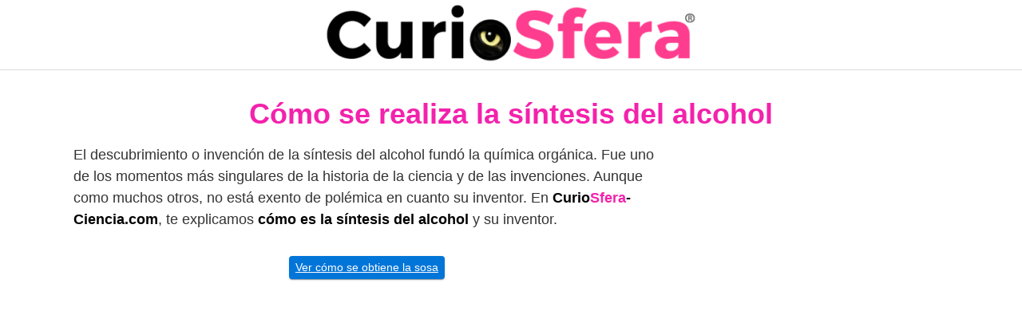

--- FILE ---
content_type: text/html; charset=UTF-8
request_url: https://curiosfera-ciencia.com/como-se-realiza-la-sintesis-del-alcohol/
body_size: 7745
content:
<!DOCTYPE html><html lang="es"><head><meta charset="UTF-8"><meta name="viewport" content="width=device-width, initial-scale=1"><link rel="profile" href="http://gmpg.org/xfn/11"><meta name='robots' content='index, follow, max-image-preview:large, max-snippet:-1, max-video-preview:-1' /><link media="all" href="https://curiosfera-ciencia.com/wp-content/cache/autoptimize/css/autoptimize_0ec16bc558b3d6f36f8fefe3d8a1b054.css" rel="stylesheet"><title>Cómo se realiza la síntesis del alcohol y su inventor |</title><meta name="description" content="Descubre cómo es el proceso de síntesis del alcohol. Te explicamos sus características, quién lo inventó y cómo se consiguió." /><link rel="canonical" href="https://curiosfera-ciencia.com/como-se-realiza-la-sintesis-del-alcohol/" /><meta property="og:locale" content="es_ES" /><meta property="og:type" content="article" /><meta property="og:title" content="Cómo se realiza la síntesis del alcohol y su inventor |" /><meta property="og:description" content="Descubre cómo es el proceso de síntesis del alcohol. Te explicamos sus características, quién lo inventó y cómo se consiguió." /><meta property="og:url" content="https://curiosfera-ciencia.com/como-se-realiza-la-sintesis-del-alcohol/" /><meta property="og:site_name" content="CurioSfera Ciencia" /><meta property="article:published_time" content="2023-08-19T22:04:59+00:00" /><meta property="article:modified_time" content="2023-09-03T10:27:27+00:00" /><meta property="og:image" content="https://curiosfera-ciencia.com/wp-content/uploads/2020/09/Como-se-realiza-la-sintesis-del-alcohol.jpg" /><meta property="og:image:width" content="600" /><meta property="og:image:height" content="400" /><meta property="og:image:type" content="image/jpeg" /><meta name="author" content="CurioSfera Ciencia" /><meta name="twitter:card" content="summary_large_image" /> <script type="application/ld+json" class="yoast-schema-graph">{"@context":"https://schema.org","@graph":[{"@type":"Article","@id":"https://curiosfera-ciencia.com/como-se-realiza-la-sintesis-del-alcohol/#article","isPartOf":{"@id":"https://curiosfera-ciencia.com/como-se-realiza-la-sintesis-del-alcohol/"},"author":{"name":"CurioSfera Ciencia","@id":"https://curiosfera-ciencia.com/#/schema/person/b35681902d0a82c4709457c7696c257c"},"headline":"Cómo se realiza la síntesis del alcohol","datePublished":"2023-08-19T22:04:59+00:00","dateModified":"2023-09-03T10:27:27+00:00","mainEntityOfPage":{"@id":"https://curiosfera-ciencia.com/como-se-realiza-la-sintesis-del-alcohol/"},"wordCount":823,"commentCount":0,"publisher":{"@id":"https://curiosfera-ciencia.com/#organization"},"image":{"@id":"https://curiosfera-ciencia.com/como-se-realiza-la-sintesis-del-alcohol/#primaryimage"},"thumbnailUrl":"https://curiosfera-ciencia.com/wp-content/uploads/2020/09/Como-se-realiza-la-sintesis-del-alcohol.jpg","articleSection":["Física y química"],"inLanguage":"es","potentialAction":[{"@type":"CommentAction","name":"Comment","target":["https://curiosfera-ciencia.com/como-se-realiza-la-sintesis-del-alcohol/#respond"]}]},{"@type":"WebPage","@id":"https://curiosfera-ciencia.com/como-se-realiza-la-sintesis-del-alcohol/","url":"https://curiosfera-ciencia.com/como-se-realiza-la-sintesis-del-alcohol/","name":"Cómo se realiza la síntesis del alcohol y su inventor |","isPartOf":{"@id":"https://curiosfera-ciencia.com/#website"},"primaryImageOfPage":{"@id":"https://curiosfera-ciencia.com/como-se-realiza-la-sintesis-del-alcohol/#primaryimage"},"image":{"@id":"https://curiosfera-ciencia.com/como-se-realiza-la-sintesis-del-alcohol/#primaryimage"},"thumbnailUrl":"https://curiosfera-ciencia.com/wp-content/uploads/2020/09/Como-se-realiza-la-sintesis-del-alcohol.jpg","datePublished":"2023-08-19T22:04:59+00:00","dateModified":"2023-09-03T10:27:27+00:00","description":"Descubre cómo es el proceso de síntesis del alcohol. Te explicamos sus características, quién lo inventó y cómo se consiguió.","breadcrumb":{"@id":"https://curiosfera-ciencia.com/como-se-realiza-la-sintesis-del-alcohol/#breadcrumb"},"inLanguage":"es","potentialAction":[{"@type":"ReadAction","target":["https://curiosfera-ciencia.com/como-se-realiza-la-sintesis-del-alcohol/"]}]},{"@type":"ImageObject","inLanguage":"es","@id":"https://curiosfera-ciencia.com/como-se-realiza-la-sintesis-del-alcohol/#primaryimage","url":"https://curiosfera-ciencia.com/wp-content/uploads/2020/09/Como-se-realiza-la-sintesis-del-alcohol.jpg","contentUrl":"https://curiosfera-ciencia.com/wp-content/uploads/2020/09/Como-se-realiza-la-sintesis-del-alcohol.jpg","width":600,"height":400,"caption":"síntesis del alcohol procedimiento"},{"@type":"BreadcrumbList","@id":"https://curiosfera-ciencia.com/como-se-realiza-la-sintesis-del-alcohol/#breadcrumb","itemListElement":[{"@type":"ListItem","position":1,"name":"Portada","item":"https://curiosfera-ciencia.com/"},{"@type":"ListItem","position":2,"name":"Cómo se realiza la síntesis del alcohol"}]},{"@type":"WebSite","@id":"https://curiosfera-ciencia.com/#website","url":"https://curiosfera-ciencia.com/","name":"CurioSfera Ciencia","description":"Artículos científicos educativos","publisher":{"@id":"https://curiosfera-ciencia.com/#organization"},"potentialAction":[{"@type":"SearchAction","target":{"@type":"EntryPoint","urlTemplate":"https://curiosfera-ciencia.com/?s={search_term_string}"},"query-input":{"@type":"PropertyValueSpecification","valueRequired":true,"valueName":"search_term_string"}}],"inLanguage":"es"},{"@type":"Organization","@id":"https://curiosfera-ciencia.com/#organization","name":"CurioSfera Ciencia","url":"https://curiosfera-ciencia.com/","logo":{"@type":"ImageObject","inLanguage":"es","@id":"https://curiosfera-ciencia.com/#/schema/logo/image/","url":"https://curiosfera-ciencia.com/wp-content/uploads/2020/05/CurioSfera-logotipo.png","contentUrl":"https://curiosfera-ciencia.com/wp-content/uploads/2020/05/CurioSfera-logotipo.png","width":496,"height":77,"caption":"CurioSfera Ciencia"},"image":{"@id":"https://curiosfera-ciencia.com/#/schema/logo/image/"}},{"@type":"Person","@id":"https://curiosfera-ciencia.com/#/schema/person/b35681902d0a82c4709457c7696c257c","name":"CurioSfera Ciencia","image":{"@type":"ImageObject","inLanguage":"es","@id":"https://curiosfera-ciencia.com/#/schema/person/image/","url":"https://secure.gravatar.com/avatar/b93fdae3a036a430b7ad2c9c68149a9317a28b0c7b03f6ea52e79385556c954c?s=96&d=blank&r=g","contentUrl":"https://secure.gravatar.com/avatar/b93fdae3a036a430b7ad2c9c68149a9317a28b0c7b03f6ea52e79385556c954c?s=96&d=blank&r=g","caption":"CurioSfera Ciencia"},"url":"https://curiosfera-ciencia.com/author/curiociencia/"}]}</script> <link rel="alternate" type="application/rss+xml" title="CurioSfera Ciencia &raquo; Feed" href="https://curiosfera-ciencia.com/feed/" /><link rel="alternate" type="application/rss+xml" title="CurioSfera Ciencia &raquo; Feed de los comentarios" href="https://curiosfera-ciencia.com/comments/feed/" /><link rel="alternate" type="application/rss+xml" title="CurioSfera Ciencia &raquo; Comentario Cómo se realiza la síntesis del alcohol del feed" href="https://curiosfera-ciencia.com/como-se-realiza-la-sintesis-del-alcohol/feed/" /><link rel="EditURI" type="application/rsd+xml" title="RSD" href="https://curiosfera-ciencia.com/xmlrpc.php?rsd" /><link rel='shortlink' href='https://curiosfera-ciencia.com/?p=29361' />  <script async src="https://www.googletagmanager.com/gtag/js?id=UA-167612129-1"></script> <script>window.dataLayer=window.dataLayer||[];function gtag(){dataLayer.push(arguments);}
gtag('js',new Date());gtag('config','UA-167612129-1');</script> <link rel="icon" href="https://curiosfera-ciencia.com/wp-content/uploads/2020/05/icon-curiosfera-150x150.jpg" sizes="32x32" /><link rel="icon" href="https://curiosfera-ciencia.com/wp-content/uploads/2020/05/icon-curiosfera.jpg" sizes="192x192" /><link rel="apple-touch-icon" href="https://curiosfera-ciencia.com/wp-content/uploads/2020/05/icon-curiosfera.jpg" /><meta name="msapplication-TileImage" content="https://curiosfera-ciencia.com/wp-content/uploads/2020/05/icon-curiosfera.jpg" /></head><body class="wp-singular post-template-default single single-post postid-29361 single-format-standard wp-theme-orbital"> <a class="screen-reader-text" href="#content">Saltar al contenido</a><div class="header-image"> <a href="https://curiosfera-ciencia.com/" rel="home"> <noscript><img src="https://curiosfera-ciencia.com/wp-content/uploads/2023/01/logo-curiosfera-ciencia.webp" width="496" height="77" alt="CurioSfera Ciencia"></noscript><img class="lazyload" src='data:image/svg+xml,%3Csvg%20xmlns=%22http://www.w3.org/2000/svg%22%20viewBox=%220%200%20496%2077%22%3E%3C/svg%3E' data-src="https://curiosfera-ciencia.com/wp-content/uploads/2023/01/logo-curiosfera-ciencia.webp" width="496" height="77" alt="CurioSfera Ciencia"> </a></div><header class="site-header center-navbar"><div class="container header-inner"> <button class="toggle nav-toggle mobile-nav-toggle " data-toggle-target=".menu-modal"  data-toggle-body-class="showing-menu-modal" aria-expanded="false" data-set-focus=".close-nav-toggle"> <span class="toggle-inner"> <a class="site-nav-trigger"> <span></span> </a> <span class="toggle-text">Menu</span> </span> </button><div class="header-navigation-wrapper"><nav class="primary-menu-wrapper" aria-label="Horizontal" role="navigation"><ul class="primary-menu reset-list-style"></ul></nav></div></div></header><div class="menu-modal cover-modal header-footer-group" data-modal-target-string=".menu-modal"><div class="menu-modal-inner modal-inner"><div class="menu-wrapper section-inner"><div class="menu-top"> <button class="toggle close-nav-toggle fill-children-current-color" data-toggle-target=".menu-modal" data-toggle-body-class="showing-menu-modal" aria-expanded="false" data-set-focus=".menu-modal"> <span class="toggle-text">Close Menu</span> X </button><nav class="mobile-menu" aria-label="Mobile" role="navigation"><ul class="modal-menu reset-list-style"></ul></nav></div></div></div></div><main id="content" class="site-main post-29361 post type-post status-publish format-standard has-post-thumbnail category-fisica-y-quimica"><header class="default-header"><div class="container"><h1 class="title">Cómo se realiza la síntesis del alcohol</h1><div class="meta"></div></div></header><div id="content-wrapper" class="container flex"><div class="entry-content"><div class="banner desktop"><div class="center fluid"></div></div><div class="banner mobile"><div class="center fluid"></div></div><p>El descubrimiento o invención de la síntesis del alcohol fundó la química orgánica. Fue uno de los momentos más singulares de la historia de la ciencia y de las invenciones. Aunque como muchos otros, no está exento de polémica en cuanto su inventor. En <strong>Curio<span style="color: #f322ac;">Sfera</span>-Ciencia.com</strong>, te explicamos <strong>cómo es la síntesis del alcohol</strong> y su inventor.</p><p style="text-align: center;"><a class="btn btn-primary btn-sm" href="https://curiosfera-ciencia.com/como-es-el-proceso-de-extraccion-de-la-sosa/">Ver cómo se obtiene la sosa</a></p><div class="banner mobile"><div class=" "> <ins class="adsbygoogle"
 style="display:inline-block;width:300px;height:600px"
 data-ad-client="ca-pub-1322655072845102"
 data-ad-slot="1227917478"></ins> <script>(adsbygoogle=window.adsbygoogle||[]).push({});</script> </div></div><div class="banner desktop"><div class=" "> <ins class="adsbygoogle"
 style="display:inline-block;width:300px;height:600px"
 data-ad-client="ca-pub-1322655072845102"
 data-ad-slot="1227917478"></ins> <script>(adsbygoogle=window.adsbygoogle||[]).push({});</script> </div></div><h2>Quién inventó la síntesis del alcohol</h2><p>Oficialmente, <strong>el inventor del proceso de síntesis del alcohol es Marcelin Berthelot en 1854</strong>. No obstante, se cree que ya había sido realizada en 1828 por un oscuro químico inglés, <strong>Henry Hennel</strong>, e independientemente por el francés <strong>G. S. Sérullas</strong>. Peor aún, esta síntesis se basaba en un conjunto de ideas aberrantes, entre las cuales destacaba el rechazo del atomismo de Bert­helot. Rechazo paradójico cuando se sabe que la química es inseparable del atomismo.</p><h2>¿Cómo se realizaba la síntesis del alcohol?</h2><p>La forma en que Berthelot efectuó su síntesis, consistía en introducir en un frasco gas etileno a temperatura y presión habituales, con un cuarto de su volumen de ácido sulfúrico puro y algunos kilos de mercurio, a modo de catalizador. El frasco fue agitado vivamente y durante largo rato. En el transcurso de esta operación, el etileno reaccionó con el ácido sulfúrico para dar lugar a lo que hoy llamamos <strong>sulfato ácido de etilo </strong>y que en la época se llamaba <strong>ácido sulfovínico. </strong></p><p>En la etapa siguiente, el ácido sulfovínico se extrae y se le añade seis veces su volumen de agua. Esta mezcla se destila y, tras purificarlo, se obtiene <strong>alcohol. </strong>Esta síntesis, efectuada en 1854, se publica en «<em>Comptes rendus de l&#8217;Academie des Sciences</em>», en enero de 1855.</p><h2>Teoría de Berthelot</h2><p>La teoría de Berthelot, a saber: que <strong>es posible reconstruir cualquier sustancia de origen orgánico</strong>, como el alcohol, que hasta entonces se obtenía por destilación del vino, a partir de elementos no orgánicos; lo cual es correcto. Esta experiencia reafirma las teorías que se manejaban entonces sobre una misteriosa <strong>«fuerza vital» </strong>única capaz de organizar las sustancias orgánicas.</p><p><img fetchpriority="high" decoding="async" class="lazy lazy-hidden wp-image-29363 aligncenter" title="síntesis del alcohol artículo científico" src="//curiosfera-ciencia.com/wp-content/plugins/a3-lazy-load/assets/images/lazy_placeholder.gif" data-lazy-type="image" data-src="https://curiosfera-ciencia.com/wp-content/uploads/2020/09/quien-invento-la-sintesis-del-alcohol-300x300.jpg" alt="cuándo se inventó el proceso de obtención del alcohol - Marcelin Berthelot, el padre de la síntesis del alcohol" width="533" height="533" srcset="" data-srcset="https://curiosfera-ciencia.com/wp-content/uploads/2020/09/quien-invento-la-sintesis-del-alcohol.jpg 300w, https://curiosfera-ciencia.com/wp-content/uploads/2020/09/quien-invento-la-sintesis-del-alcohol-150x150.jpg 150w" sizes="(max-width: 533px) 100vw, 533px" /><noscript><img fetchpriority="high" decoding="async" class="wp-image-29363 aligncenter" title="síntesis del alcohol artículo científico" src="https://curiosfera-ciencia.com/wp-content/uploads/2020/09/quien-invento-la-sintesis-del-alcohol-300x300.jpg" alt="cuándo se inventó el proceso de obtención del alcohol - Marcelin Berthelot, el padre de la síntesis del alcohol" width="533" height="533" srcset="https://curiosfera-ciencia.com/wp-content/uploads/2020/09/quien-invento-la-sintesis-del-alcohol.jpg 300w, https://curiosfera-ciencia.com/wp-content/uploads/2020/09/quien-invento-la-sintesis-del-alcohol-150x150.jpg 150w" sizes="(max-width: 533px) 100vw, 533px" /></noscript></p><p>Berthe­lot, que entonces tan sólo era preparador de química del Colegio de Francia, (y que intentó aprovechar en vano la conmoción causada por su comunicación para ser elegido en la Academia de Ciencias), logró de todos modos un golpe maestro por intuición. Ni siquiera conocía la fórmula química del etileno, que para él era C<sub>4</sub>H<sub>4</sub>, cuando realmente es C<sub>2</sub>H<sub>4</sub>, aunque tampoco conocía la fórmula del agua, que para él se formulaba H<sub>2</sub>0<sub>2</sub>.</p><p>El asunto se habría quedado ahí de no ser por el gran químico <strong>Eugéne Chevreul</strong>, que entonces tenía setenta años y a quien se deben los primeros <strong>análisis de </strong><strong>cuerpos grasos</strong>, el cual se sorprendió de que Berthelot no hubiese citado a sus predecesores, como es costumbre.</p><h2>Origen científico de la síntesis del alcohol</h2><p>Hennel y Sérullas no tienen más mérito que el de haber sido los primeros en poner en práctica conocimientos e ideas que ya estaban en el «ambiente de la época». Desde 1820, se pensaba que el alcohol podía ser descompuesto en etileno y en agua y, por tanto, que tenía que ser posible reconstruirlo con la ayuda de agua y de etileno (el mercurio utilizado por Berthelot no servía para mucho).</p><p>En 1828, el mismo año en que Hennel y Sérullas <strong>sin­tetizaron alcohol por primera vez</strong>, otro gran químico, <strong>Jean-Baptiste Dumas</strong>, y su alumno <strong>Pierre F. G. Boullay</strong> publicaron una teoría según la cual los derivados del alcohol comprendían etileno y otras moléculas.</p><p>El éxito de la experiencia de Berthelot tan sólo tenía un carácter pretendidamente mítico en la reconstrucción de compuestos orgánicos con ayuda de elementos inorgánicos, tal y como la concebía la comunidad de sabios y tal y como la ensalzaba un Berzelius. Desgraciadamente, la <a href="https://curiosfera-ciencia.com/que-es-la-sintesis-del-acetileno/" target="_blank" rel="noopener noreferrer">síntesis del acetileno</a>, también reivindicada por Berthe­lot algunos años más tarde, presentaría los mismos vicios fundamentales que la del alcohol.</p><h4>Otros artículos interesantes</h4><p style="text-align: center;"><a class="btn btn-primary btn-sm" href="https://curiosfera-ciencia.com/propiedades-de-las-sustancias/">Propiedades de las sustancias</a> <a class="btn btn-primary btn-sm" href="https://curiosfera-ciencia.com/como-se-obtiene-el-acido-nitrico-o-agua-fuerte">Cómo se obtiene el agua fuerte</a> <a class="btn btn-primary btn-sm" href="https://curiosfera-ciencia.com/que-son-las-moleculas-propiedades/">Qué son las moléculas</a> <a class="btn btn-primary btn-sm" href="https://curiosfera-ciencia.com/desmultiplicador-definicion-caracteristicas/">Qué es un desmultiplicador</a></p><h4>¿Quieres saber más sobre ciencia?</h4><p>Desde <strong>Curio<span style="color: #f322ac;">Sfera</span>-Ciencia.com</strong>, esperamos que este artículo científico titulado <em>Cómo se hace la síntesis del alcohol, </em>te haya sido de utilidad. Para leer más información similar, puedes visitar la categoría de <a href="https://curiosfera-ciencia.com" target="_blank" rel="noopener noreferrer">ciencia</a>. Y recuerda, si te ha gustado, puedes dejarnos un comentario.</p><p style="text-align: left;"><section id="search-3" class="widget widget_search amr_widget"><form role="search" method="get" class="search-form" action="https://curiosfera-ciencia.com/"><div class="search-input"> <input type="search" class="search-field" placeholder="Buscar:" value="" name="s" title="Buscar:" /></div><div class="search-submit"> <button type="submit" class="btn btn-primary btn-search-form"><svg class="svg-inline--fa fa-search fa-w-16 fa-sm" aria-hidden="true" focusable="false" data-prefix="fa" data-icon="search" role="img" xmlns="http://www.w3.org/2000/svg" viewBox="0 0 512 512" data-fa-i2svg=""><path fill="currentColor" d="M505 442.7L405.3 343c-4.5-4.5-10.6-7-17-7H372c27.6-35.3 44-79.7 44-128C416 93.1 322.9 0 208 0S0 93.1 0 208s93.1 208 208 208c48.3 0 92.7-16.4 128-44v16.3c0 6.4 2.5 12.5 7 17l99.7 99.7c9.4 9.4 24.6 9.4 33.9 0l28.3-28.3c9.4-9.4 9.4-24.6.1-34zM208 336c-70.7 0-128-57.2-128-128 0-70.7 57.2-128 128-128 70.7 0 128 57.2 128 128 0 70.7-57.2 128-128 128z"></path></svg></button></div></form></section></p><div class="banner desktop"><div class="center fluid"></div></div><div class="banner mobile"><div class="center fluid"></div></div><footer class="entry-footer"><section class="entry-related"><h3>Entradas relacionadas</h3><div class="flex flex-fluid"><article id="post-29214" class="entry-item column-third"> <a href="https://curiosfera-ciencia.com/que-es-la-liofilizacion-caracteristicas/" rel="bookmark"> <img width="150" height="150" src="//curiosfera-ciencia.com/wp-content/plugins/a3-lazy-load/assets/images/lazy_placeholder.gif" data-lazy-type="image" data-src="https://curiosfera-ciencia.com/wp-content/uploads/2020/09/que-es-la-liofilizacion-150x150.jpg" class="lazy lazy-hidden attachment-thumbnail size-thumbnail wp-post-image" alt="liofilización definición" decoding="async" /><noscript><img width="150" height="150" src="https://curiosfera-ciencia.com/wp-content/uploads/2020/09/que-es-la-liofilizacion-150x150.jpg" class="attachment-thumbnail size-thumbnail wp-post-image" alt="liofilización definición" decoding="async" /></noscript><h4 class="entry-title">Qué es la liofilización: características y aplicaciones</h4> </a></article><article id="post-29864" class="entry-item column-third"> <a href="https://curiosfera-ciencia.com/que-es-la-energia-y-tipos/" rel="bookmark"> <img width="150" height="150" src="//curiosfera-ciencia.com/wp-content/plugins/a3-lazy-load/assets/images/lazy_placeholder.gif" data-lazy-type="image" data-src="https://curiosfera-ciencia.com/wp-content/uploads/2020/11/Que-es-la-energia-150x150.jpg" class="lazy lazy-hidden attachment-thumbnail size-thumbnail wp-post-image" alt="energía definición" decoding="async" /><noscript><img width="150" height="150" src="https://curiosfera-ciencia.com/wp-content/uploads/2020/11/Que-es-la-energia-150x150.jpg" class="attachment-thumbnail size-thumbnail wp-post-image" alt="energía definición" decoding="async" /></noscript><h4 class="entry-title">Qué es la energía: concepto y tipos</h4> </a></article><article id="post-29800" class="entry-item column-third"> <a href="https://curiosfera-ciencia.com/que-es-la-masa/" rel="bookmark"> <img width="150" height="150" src="//curiosfera-ciencia.com/wp-content/plugins/a3-lazy-load/assets/images/lazy_placeholder.gif" data-lazy-type="image" data-src="https://curiosfera-ciencia.com/wp-content/uploads/2020/10/Que-es-la-masa-150x150.jpg" class="lazy lazy-hidden attachment-thumbnail size-thumbnail wp-post-image" alt="qué es la masa cocnepto" decoding="async" /><noscript><img width="150" height="150" src="https://curiosfera-ciencia.com/wp-content/uploads/2020/10/Que-es-la-masa-150x150.jpg" class="attachment-thumbnail size-thumbnail wp-post-image" alt="qué es la masa cocnepto" decoding="async" /></noscript><h4 class="entry-title">Qué es la masa y cómo se mide</h4> </a></article><article id="post-30489" class="entry-item column-third"> <a href="https://curiosfera-ciencia.com/que-son-los-atomos-caracteristicas/" rel="bookmark"> <img width="150" height="100" src="//curiosfera-ciencia.com/wp-content/plugins/a3-lazy-load/assets/images/lazy_placeholder.gif" data-lazy-type="image" data-src="https://curiosfera-ciencia.com/wp-content/uploads/2021/02/atomos.jpg" class="lazy lazy-hidden attachment-thumbnail size-thumbnail wp-post-image" alt="qué es un átomo" decoding="async" /><noscript><img width="150" height="100" src="https://curiosfera-ciencia.com/wp-content/uploads/2021/02/atomos.jpg" class="attachment-thumbnail size-thumbnail wp-post-image" alt="qué es un átomo" decoding="async" /></noscript><h4 class="entry-title">Qué son los átomos</h4> </a></article><article id="post-30650" class="entry-item column-third"> <a href="https://curiosfera-ciencia.com/teoria-cuantica-caracteristicas/" rel="bookmark"> <img width="150" height="100" src="//curiosfera-ciencia.com/wp-content/plugins/a3-lazy-load/assets/images/lazy_placeholder.gif" data-lazy-type="image" data-src="https://curiosfera-ciencia.com/wp-content/uploads/2021/03/Que-es-la-teoria-cuantica.jpg" class="lazy lazy-hidden attachment-thumbnail size-thumbnail wp-post-image" alt="teoría cuántica concepto" decoding="async" /><noscript><img width="150" height="100" src="https://curiosfera-ciencia.com/wp-content/uploads/2021/03/Que-es-la-teoria-cuantica.jpg" class="attachment-thumbnail size-thumbnail wp-post-image" alt="teoría cuántica concepto" decoding="async" /></noscript><h4 class="entry-title">Teoría cuántica: características y definición</h4> </a></article><article id="post-29308" class="entry-item column-third"> <a href="https://curiosfera-ciencia.com/criptatos-caracteristicas-aplicaciones/" rel="bookmark"> <img width="150" height="150" src="//curiosfera-ciencia.com/wp-content/plugins/a3-lazy-load/assets/images/lazy_placeholder.gif" data-lazy-type="image" data-src="https://curiosfera-ciencia.com/wp-content/uploads/2020/09/que-son-los-criptatos-caracteristicas-150x150.jpg" class="lazy lazy-hidden attachment-thumbnail size-thumbnail wp-post-image" alt="qué son los criptatos" decoding="async" /><noscript><img width="150" height="150" src="https://curiosfera-ciencia.com/wp-content/uploads/2020/09/que-son-los-criptatos-caracteristicas-150x150.jpg" class="attachment-thumbnail size-thumbnail wp-post-image" alt="qué son los criptatos" decoding="async" /></noscript><h4 class="entry-title">Qué son los criptatos: características y aplicaciones</h4> </a></article></div></section><div id="comments" class="comments-area"><div id="respond" class="comment-respond"><h3>Deja una respuesta <small><a rel="nofollow" id="cancel-comment-reply-link" href="/como-se-realiza-la-sintesis-del-alcohol/#respond" style="display:none;">Cancelar la respuesta</a></small></h3><form action="https://curiosfera-ciencia.com/wp-comments-post.php" method="post" id="commentform" class="comment-form"><p class="comment-notes"><span id="email-notes">Tu dirección de correo electrónico no será publicada.</span> <span class="required-field-message">Los campos obligatorios están marcados con <span class="required">*</span></span></p><textarea id="comment" name="comment" cols="45" rows="1" required></textarea><p class="comment-form-author"><label for="author">Nombre <span class="required">*</span></label> <input id="author" name="author" type="text" value="" size="30" maxlength="245" autocomplete="name" required /></p><p class="comment-form-email"><label for="email">Correo electrónico <span class="required">*</span></label> <input id="email" name="email" type="email" value="" size="30" maxlength="100" aria-describedby="email-notes" autocomplete="email" required /></p><p class="comment-form-url"><label for="url">Web</label> <input id="url" name="url" type="url" value="" size="30" maxlength="200" autocomplete="url" /></p><p class="comment-form-cookies-consent"><input id="wp-comment-cookies-consent" name="wp-comment-cookies-consent" type="checkbox" value="yes" /> <label for="wp-comment-cookies-consent">Guarda mi nombre, correo electrónico y web en este navegador para la próxima vez que comente.</label></p><p class="form-submit"><input name="submit" type="submit" id="submit" class="btn btn-primary" value="Publicar el comentario" /> <input type='hidden' name='comment_post_ID' value='29361' id='comment_post_ID' /> <input type='hidden' name='comment_parent' id='comment_parent' value='0' /></p><div class="wantispam-required-fields"><input type="hidden" name="wantispam_t" class="wantispam-control wantispam-control-t" value="1769748475" /><div class="wantispam-group wantispam-group-q" style="clear: both;"> <label>Current ye@r <span class="required">*</span></label> <input type="hidden" name="wantispam_a" class="wantispam-control wantispam-control-a" value="2026" /> <input type="text" name="wantispam_q" class="wantispam-control wantispam-control-q" value="7.4.0" autocomplete="off" /></div><div class="wantispam-group wantispam-group-e" style="display: none;"> <label>Leave this field empty</label> <input type="text" name="wantispam_e_email_url_website" class="wantispam-control wantispam-control-e" value="" autocomplete="off" /></div></div></form></div></div></footer></div><aside id="secondary" class="widget-area entry-aside"><div class="widget-area-wrapper sticky"><section id="block-2" class="widget widget_block"> <ins class="adsbygoogle"
 style="display:inline-block;width:300px;height:600px"
 data-ad-client="ca-pub-1322655072845102"
 data-ad-slot="1227917478"></ins> <script>(adsbygoogle=window.adsbygoogle||[]).push({});</script></section></div></aside></div></main><footer class="site-footer"><div class="container"><div class="widget-area-footer"><div class="widget-area"><section id="custom_html-5" class="widget_text widget widget_custom_html"><div class="textwidget custom-html-widget">© CurioSfera Ciencia 2016-2023</div></section></div><div class="widget-area"><section id="custom_html-6" class="widget_text widget widget_custom_html"><div class="textwidget custom-html-widget"><a href="https://curiosfera-ciencia.com/politica-de-cookies/" target="_blank" rel="noopener noreferrer nofollow">Política de cookies</a></div></section></div><div class="widget-area"><section id="custom_html-7" class="widget_text widget widget_custom_html"><div class="textwidget custom-html-widget"><a href="https://curiosfera-ciencia.com/politica-de-privacidad-y-proteccion-de-datos-personales/" target="_blank" rel="noopener noreferrer nofollow">Política de privacidad</a></div></section></div><div class="widget-area"><section id="custom_html-8" class="widget_text widget widget_custom_html"><div class="textwidget custom-html-widget"><a href="hhttps://curiosfera-ciencia.com/terminos-y-condiciones/" target="_blank" rel="noopener noreferrer nofollow">Aviso Legal</a> <script type='text/javascript'>var lazyadsense2=false;window.addEventListener("scroll",function(){if((document.documentElement.scrollTop!=0&&lazyadsense2===false)||(document.body.scrollTop!=0&&lazyadsense2===false)){(function(){var ad=document.createElement('script');ad.setAttribute('data-ad-client','ca-pub-1322655072845102');ad.async=true;ad.src='https://pagead2.googlesyndication.com/pagead/js/adsbygoogle.js';var sc=document.getElementsByTagName('script')[0];sc.parentNode.insertBefore(ad,sc);})();lazyadsense2=true;}},true);</script></div></section></div></div><div class="credits row"><p>Artículos científicos educativos</p></div></div></footer><div class="site-overlay"></div> <script type="speculationrules">{"prefetch":[{"source":"document","where":{"and":[{"href_matches":"/*"},{"not":{"href_matches":["/wp-*.php","/wp-admin/*","/wp-content/uploads/*","/wp-content/*","/wp-content/plugins/*","/wp-content/themes/orbital/*","/*\\?(.+)"]}},{"not":{"selector_matches":"a[rel~=\"nofollow\"]"}},{"not":{"selector_matches":".no-prefetch, .no-prefetch a"}}]},"eagerness":"conservative"}]}</script> <script type="application/ld+json">{"@context":"http://schema.org","@type":"WebSite","name":"CurioSfera Ciencia","alternateName":"Artículos científicos educativos","url":"https://curiosfera-ciencia.com"}</script> <script type="application/ld+json">{"@context":"http://schema.org","@type":"Article","headline":"El descubrimiento o invención de la síntesis del alcohol fundó la química Leer más","mainEntityOfPage":{"@type":"WebPage","@id":"https://curiosfera-ciencia.com/como-se-realiza-la-sintesis-del-alcohol/"},"image":{"@type":"ImageObject","url":"https://curiosfera-ciencia.com/wp-content/uploads/2020/09/Como-se-realiza-la-sintesis-del-alcohol.jpg","height":1024,"width":1024},"datePublished":"2023-08-20","dateModified":"2023-09-03","author":{"@type":"Person","name":"CurioSfera Ciencia"},"publisher":{"@type":"Organization","name":"CurioSfera Ciencia"}}</script> <noscript><style>.lazyload{display:none}</style></noscript><script data-noptimize="1">window.lazySizesConfig=window.lazySizesConfig||{};window.lazySizesConfig.loadMode=1;</script><script async data-noptimize="1" src='https://curiosfera-ciencia.com/wp-content/plugins/autoptimize/classes/external/js/lazysizes.min.js'></script> <script type="text/javascript" id="toc-front-js-extra">var tocplus={"visibility_show":"Mostrar","visibility_hide":"Ocultar","visibility_hide_by_default":"1","width":"95%"};</script> <script type="text/javascript" id="jquery-lazyloadxt-js-extra">var a3_lazyload_params={"apply_images":"1","apply_videos":"1"};</script> <script type="text/javascript" id="jquery-lazyloadxt-extend-js-extra">var a3_lazyload_extend_params={"edgeY":"0","horizontal_container_classnames":""};</script> <script defer src="https://curiosfera-ciencia.com/wp-content/cache/autoptimize/js/autoptimize_ccfd11dc138037b0d11ef460e2a93e79.js"></script></body></html>